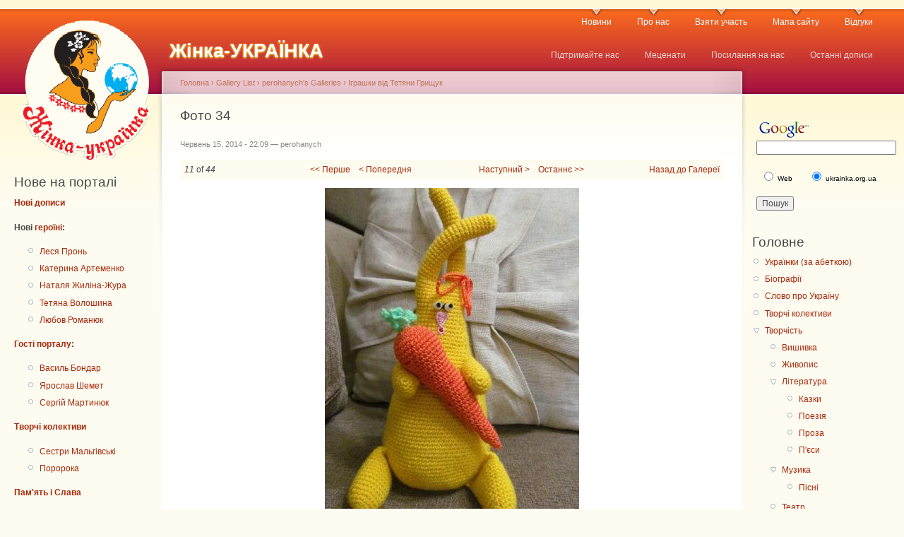

--- FILE ---
content_type: text/html; charset=utf-8
request_url: http://www.ukrainka.org.ua/node/3665
body_size: 7197
content:
<!DOCTYPE html PUBLIC "-//W3C//DTD XHTML 1.0 Strict//EN"
  "http://www.w3.org/TR/xhtml1/DTD/xhtml1-strict.dtd">
<html xmlns="http://www.w3.org/1999/xhtml" xml:lang="uk" lang="uk" dir="ltr">
  <head>
<meta http-equiv="Content-Type" content="text/html; charset=utf-8" />
    <meta http-equiv="Content-Type" content="text/html; charset=utf-8" />
<script type='text/javascript' src='//s7.addthis.com/js/250/addthis_widget.js#async=1'></script>
<link rel="shortcut icon" href="/sites/default/files/garland_favicon.PNG" type="image/x-icon" />
    <title>Фото 34 | Жінка-УКРАЇНКА</title>
    <link type="text/css" rel="stylesheet" media="all" href="/files/css/css_8880bb9537f9a58a61df036136bfc16f.css" />
<link type="text/css" rel="stylesheet" media="print" href="/files/css/css_e6aa2223f546643fbc1fc40c213ff942.css" />
    <script type="text/javascript" src="/files/js/js_49385eb93f77f018690f2adb9cb98d69.js"></script>
<script type="text/javascript">
<!--//--><![CDATA[//><!--
jQuery.extend(Drupal.settings, { "basePath": "/", "addthis": { "config_default": { "services_toolbox": "", "services_compact": "", "services_expanded": "", "ui_cobrand": "", "ui_header_color": "#000000", "ui_header_background": "#FFFFFF", "ui_click": 0, "ui_delay": "", "ui_use_addressbook": true, "pubid": "xa-4e2cfd1147868c4e", "data_track_clickback": true, "data_ga_tracker": 0, "ui_use_css": true, "data_use_cookies": true, "ui_language": "uk", "data_use_flash": true }, "share_default": { "templates": { "twitter": "" } } } });
//--><!]]>
</script>
<script type="text/javascript">
<!--//--><![CDATA[//><!--
addthis_config = Drupal.settings.addthis.config_default; addthis_share = Drupal.settings.addthis.share_default;
//--><!]]>
</script>
    <!--[if lt IE 7]>
      <link type="text/css" rel="stylesheet" media="all" href="/themes/garland/fix-ie.css" />    <![endif]-->
  </head>
  <body class="sidebars">

<!-- Layout -->
  <div id="header-region" class="clear-block"></div>

    <div id="wrapper">
    <div id="container" class="clear-block">

      <div id="header">
        <div id="logo-floater">
        <h1><a href="/" title="Жінка-УКРАЇНКА"><img src="/files/garland_logo.png" alt="Жінка-УКРАЇНКА" id="logo" /><span>Жінка-УКРАЇНКА</span></a></h1>        </div>

                  <ul class="links primary-links"><li class="menu-494 first"><a href="/news" title="Культурно-мистецькі новини ">Новини</a></li>
<li class="menu-208"><a href="/about" title="Про нас">Про нас</a></li>
<li class="menu-305"><a href="/welcome" title="Як узяти участь">Взяти участь</a></li>
<li class="menu-210"><a href="/sitemenu" title="">Мапа сайту</a></li>
<li class="menu-345 last"><a href="/reviews2" title="Відгуки про портал">Відгуки</a></li>
</ul>                          <ul class="links secondary-links"><li class="menu-526 first"><a href="/donate" title="Підтримайте проект">Підтримайте нас</a></li>
<li class="menu-444"><a href="/credits" title="Друзі веб-порталу «Жінка–УКРАЇНКА»">Меценати</a></li>
<li class="menu-391"><a href="/trackback" title="Публікації про наш портал">Посилання на нас</a></li>
<li class="menu-118 last"><a href="/tracker" title="">Останні дописи</a></li>
</ul>        
      </div> <!-- /header -->

              <div id="sidebar-left" class="sidebar">
                    <div id="block-block-6" class="clear-block block block-block">


  <div class="content"><p>&nbsp;</p>

<p>&nbsp;</p>
</div>
</div>
<div id="block-block-4" class="clear-block block block-block">

  <h2>Нове на порталі</h2>

  <div class="content"><p><strong><a href="/tracker">Нові дописи</a></strong></p>
<p><strong>Нові&nbsp;<a href="/persons">героїні</a>:</strong></p>
<ul>
<li><a href="/lesia-pron">Леся Пронь</a></li>
<li><a href="/kateryna-artemenko">Катерина Артеменко</a></li>
<li><a href="/natalya-zhylina-zhura">Наталя Жиліна-Жура</a></li>
<li><a href="/tetyana-voloshyna">Тетяна Волошина</a></li>
<li><a href="/lyubov-romanyuk">Любов Романюк</a></li>
</ul>
<p><a href="/mariya-kosyan" style="line-height: 20.4px;">​</a><a href="/iryna-bondar" style="line-height: 20.4px;">​</a><a href="/natalka-poklad" style="line-height: 20.3999996185303px;">​</a><strong><a href="/men">Гості порталу</a>:</strong></p>
<ul>
<li><a href="/vasyl-bondar">Василь Бондар</a></li>
<li><a href="/yaroslav-shemet">Ярослав Шемет</a></li>
<li><a href="/serhiy-martynyuk">Сергій Мартинюк</a></li>
</ul>
<p><strong><a href="/teams">Творчі колективи</a></strong></p>
<ul>
<li>
<div><a href="/malgivski-sisters">Сестри Мальгівські</a></div>
</li>
<li>
<div><a href="/pororoka">Поророка</a></div>
</li>
</ul>
<p><strong><a href="/memory-and-glory">Пам&#39;ять і Слава</a></strong></p>
<p><a href="/word-is-weapon"><strong>Слово &ndash; зброя</strong></a></p>
<p><a href="/svicha-do-slova"><strong>Свіча до слова</strong></a></p>
<p><a href="/horlytsya-talents"><strong>&laquo;Горлиця&raquo;</strong></a></p>
<p><strong><a href="/welcome">Взяти участь</a></strong></p>
</div>
</div>
<div id="block-block-11" class="clear-block block block-block">

  <h2>Творчий марафон</h2>

  <div class="content"><ul>
<li><a href="/word-is-weapon">Слово &ndash; зброя!</a></li>
</ul>
</div>
</div>
<div id="block-statistics-0" class="clear-block block block-statistics">

  <h2>Популярний вміст</h2>

  <div class="content"><div class="item-list"><h3>Сьогодні:</h3><ul><li class="first"><a href="/node/6016">Новий масштабний проект знань «Інтелектуальні дискусії» - в дії! (фото, відео)</a></li>
<li><a href="/node/7689">Вірші Тараса Шевченка, присвячені коханим жінкам.</a></li>
<li class="last"><a href="/node/9495">Тепла історія про дім, війну і щастя бути разом</a></li>
</ul></div><br /><div class="item-list"><h3>Останні перегляди:</h3><ul><li class="first"><a href="/node/1057">Руслан Трач</a></li>
<li><a href="/node/3802">Зображення 6</a></li>
<li class="last"><a href="/node/2700">&quot;Француженка з Великої Копані мріє про Париж&quot; </a></li>
</ul></div></div>
</div>
<div id="block-block-3" class="clear-block block block-block">


  <div class="content"><!-- Rating@Mail.ru counter -->
<script type="text/javascript">//<![CDATA[
var _tmr = _tmr || [];
_tmr.push({id: "2411416", type: "pageView", start: (new Date()).getTime()});
(function (d, w) {
   var ts = d.createElement("script"); ts.type = "text/javascript"; ts.async = true;
   ts.src = (d.location.protocol == "https:" ? "https:" : "http:") + "//top-fwz1.mail.ru/js/code.js";
   var f = function () {var s = d.getElementsByTagName("script")[0]; s.parentNode.insertBefore(ts, s);};
   if (w.opera == "[object Opera]") { d.addEventListener("DOMContentLoaded", f, false); } else { f(); }
})(document, window);
//]]></script><noscript><div style="position:absolute;left:-10000px;">
<img src="//top-fwz1.mail.ru/counter?id=2411416;js=na" style="border:0;" height="1" width="1" alt="Рейтинг@Mail.ru" />
</div></noscript>
<!-- //Rating@Mail.ru counter --></div>
</div>
        </div>
      
      <div id="center"><div id="squeeze"><div class="right-corner"><div class="left-corner">
          <div class="breadcrumb"><a href="/">Головна</a> › <a href="/galleries">Gallery List</a> › <a href="/galleries/1">perohanych&#039;s  Galleries</a> › <a href="/node/3629">Іграшки від Тетяни Грищук</a></div>                              <h2>Фото 34</h2>                                                  <div class="clear-block">
            <div id="node-3665" class="node">

<div class="picture">
  </div>


      <span class="submitted">Червень 15, 2014 - 22:09 — perohanych</span>
  
  <div class="content clear-block">
    <table id="node-gallery-image-navigator" class="image-navigator">
  <tbody>
    <tr class="odd">
      <td class="image-navigator-position">
        <em>11</em> of <em>44</em>      </td>
      <td class="image-navigator-first">
        <a href="/node/3675#node-3675">&lt;&lt; Перше</a>      </td>
      <td class="image-navigator-prev">
        <a href="/node/3666#node-3666">&lt; Попередня</a>      </td>
      <td class="image-navigator-next">
        <a href="/node/3664#node-3664">Наступний &gt;</a>      </td>
      <td class="image-navigator-last">
        <a href="/node/3630#node-3630">Останнє &gt;&gt;</a>      </td>
      <td class="image-navigator-gallery-link">
        <a href="/node/3629">Назад до Галереї</a>      </td>
    </tr>
  </tbody>
</table>
<div class="field field-type-filefield field-field-node-gallery-image">
    <div class="field-items">
            <div class="field-item odd">
                    <img src="http://www.ukrainka.org.ua/files/imagecache/node-gallery-display/61.jpg" alt="" title="" width="360" height="480" class="imagecache imagecache-node-gallery-display imagecache-default imagecache-node-gallery-display_default"/>        </div>
        </div>
</div>
  </div>

  <div class="clear-block">
    <div class="meta">
        </div>

          <div class="links"><ul class="links inline"><li class="comment_forbidden first"></li>
<li class="addthis last"><span><a href="/" class="addthis_button" addthis:url="http://www.ukrainka.org.ua/node/3665" addthis:title="Фото 34"></a></span></li>
</ul></div>
      </div>

</div>
          </div>
                    <div id="footer"><p><a href="/user-agreement">Користувацька угода</a><a href="http://top.mail.ru/visits?id=2411416">. </a></p>
</div>
      </div></div></div></div> <!-- /.left-corner, /.right-corner, /#squeeze, /#center -->

              <div id="sidebar-right" class="sidebar">
                    <div id="block-block-5" class="clear-block block block-block">


  <div class="content"><form action="http://www.google.com.ua/custom" method="get" target="_top">
	<table border="0">
		<tbody>
			<tr>
				<td align="left" height="32" nowrap="nowrap" valign="top">
					<a href="http://www.google.com/"><img align="middle" alt="Google" border="0" src="http://www.google.com/logos/Logo_25wht.gif" /></a><br />
					<input name="domains" type="hidden" value="ukrainka.org.ua" /> <label for="sbi" style="display: none">Введіть умови пошуку</label> <input id="sbi" maxlength="255" name="q" size="26" type="text" value="" /></td>
			</tr>
			<tr>
				<td nowrap="nowrap">
					<table>
						<tbody>
							<tr>
								<td>
									<input id="ss0" name="sitesearch" type="radio" value="" /> <label for="ss0" title="Шукати в Інтернеті"><font color="black" size="-2">Web</font></label></td>
								<td>
									<input checked="checked" id="ss1" name="sitesearch" type="radio" value="ukrainka.org.ua" /> <label for="ss1" title="Пошук ukrainka.org.ua"><font color="black" size="-2">ukrainka.org.ua</font></label></td>
							</tr>
						</tbody>
					</table>
					<label for="sbb" style="display: none">Відправити форму пошуку</label> <input id="sbb" name="sa" type="submit" value="Пошук" /> <input name="client" type="hidden" value="pub-0763511057313415" /> <input name="forid" type="hidden" value="1" /> <input name="ie" type="hidden" value="UTF-8" /> <input name="oe" type="hidden" value="UTF-8" /> <input name="cof" type="hidden" value="GALT:#008000;GL:1;DIV:#336699;VLC:663399;AH:center;BGC:FFFFFF;LBGC:336699;ALC:0000FF;LC:0000FF;T:000000;GFNT:0000FF;GIMP:0000FF;LH:50;LW:99;L:http://ukrainka.org.ua/files/logo_ukrainka100x90.gif;S:http://ukrainka.org.ua;FORID:1" /> <input name="hl" type="hidden" value="uk" /></td>
			</tr>
		</tbody>
	</table>
</form>
<!-- SiteSearch Google --></div>
</div>
<div id="block-menu-menu-main-menu" class="clear-block block block-menu">

  <h2>Головне</h2>

  <div class="content"><ul class="menu"><li class="leaf first"><a href="/persons" title="Українки (за абеткою)">Українки (за абеткою)</a></li>
<li class="leaf"><a href="/bio" title="">Біографії</a></li>
<li class="leaf"><a href="/word-of-ukraine" title="">Слово про Україну</a></li>
<li class="leaf"><a href="/teams" title="Творчі колективи">Творчі колективи</a></li>
<li class="expanded"><a href="/art" title="">Творчість</a><ul class="menu"><li class="leaf first"><a href="/embroidery" title="">Вишивка</a></li>
<li class="leaf"><a href="/painting" title="">Живопис</a></li>
<li class="expanded"><a href="/literature" title="">Література</a><ul class="menu"><li class="leaf first"><a href="/fairy-tales" title="">Казки</a></li>
<li class="leaf"><a href="/poetry" title="">Поезія</a></li>
<li class="leaf"><a href="/prose" title="">Проза</a></li>
<li class="leaf last"><a href="/plays" title="">П&#039;єси</a></li>
</ul></li>
<li class="expanded"><a href="/music" title="">Музика</a><ul class="menu"><li class="leaf first last"><a href="/songs" title="">Пісні</a></li>
</ul></li>
<li class="leaf"><a href="/theater" title="">Театр</a></li>
<li class="collapsed last"><a href="/other-art" title="Інші види творчості">Інше</a></li>
</ul></li>
<li class="leaf"><a href="/video" title="">Відео</a></li>
<li class="leaf last"><a href="/notes" title="">Ноти</a></li>
</ul></div>
</div>
<div id="block-menu-menu-important" class="clear-block block block-menu">

  <h2>Важливе</h2>

  <div class="content"><ul class="menu"><li class="leaf first"><a href="/thoughts-aloud" title="">Думки вголос</a></li>
<li class="leaf"><a href="/interesting-stories" title="">Цікаві історії</a></li>
<li class="leaf"><a href="/photo-albums" title="">Фотоальбоми</a></li>
<li class="leaf"><a href="/receipts" title="Рецепти страв від талановитих, творчих, ініціативних берегинь">Смачного!</a></li>
<li class="leaf"><a href="/exhibitions" title="">Виставки</a></li>
<li class="leaf"><a href="/women-in-history" title="">Жінки в історії</a></li>
<li class="leaf"><a href="/calendar" title="Календар">Календар</a></li>
<li class="leaf"><a href="/new-books" title="">Книжкові новинки</a></li>
<li class="leaf"><a href="/cured-by-word" title="">Лікуємося словом</a></li>
<li class="leaf"><a href="/masterclass" title="">Майстер-класи</a></li>
<li class="leaf"><a href="/presentations" title="">Презентації</a></li>
<li class="expanded"><a href="/publications" title="Інтерв&#039;ю, нариси, статті про героїнь сайту">Публікації</a><ul class="menu"><li class="leaf first"><a href="/interview" title="">Інтерв&#039;ю</a></li>
<li class="leaf last"><a href="/reviews" title="">Рецензії</a></li>
</ul></li>
<li class="leaf"><a href="/schooling" title="">Шкільна освіта</a></li>
<li class="leaf last"><a href="/links" title="Посилання на корисні зовнішні ресурси">Посилання</a></li>
</ul></div>
</div>
<div id="block-menu-menu-periodics" class="clear-block block block-menu">

  <h2>Періодика</h2>

  <div class="content"><ul class="menu"><li class="leaf first"><a href="/borysthenes" title="">Журнал «Бористен»</a></li>
<li class="leaf"><a href="/literary-chernihiv" title="">Журнал «Літературний Чернігів»</a></li>
<li class="leaf last"><a href="/kultura-i-zhyttya" title="Архів газети «Культура і життя»">Газета «Культура і життя»</a></li>
</ul></div>
</div>
<div id="block-block-12" class="clear-block block block-block">


  <div class="content"><div id="fb-root"></div>
<script>(function(d, s, id) {
  var js, fjs = d.getElementsByTagName(s)[0];
  if (d.getElementById(id)) return;
  js = d.createElement(s); js.id = id;
  js.src = "//connect.facebook.net/uk_UA/sdk.js#xfbml=1&version=v2.0";
  fjs.parentNode.insertBefore(js, fjs);
}(document, 'script', 'facebook-jssdk'));</script>
<div class="fb-like-box" data-href="https://www.facebook.com/zhinka.ukrainka" data-width="200" data-colorscheme="light" data-show-faces="true" data-header="true" data-stream="false" data-show-border="true"></div>
</div>
</div>
<div id="block-block-10" class="clear-block block block-block">


  <div class="content"><div id="clustrmaps-widget"></div><script type="text/javascript">var _clustrmaps = {'url' : 'http://ukrainka.org.ua', 'user' : 1134373, 'server' : '2', 'id' : 'clustrmaps-widget', 'version' : 1, 'date' : '2014-03-03', 'lang' : 'en', 'corners' : 'square' };(function (){ var s = document.createElement('script'); s.type = 'text/javascript'; s.async = true; s.src = 'http://www2.clustrmaps.com/counter/map.js'; var x = document.getElementsByTagName('script')[0]; x.parentNode.insertBefore(s, x);})();</script><noscript><a href="http://www2.clustrmaps.com/user/fcf114f25"><img src="http://www2.clustrmaps.com/stats/maps-no_clusters/ukrainka.org.ua-thumb.jpg" alt="Locations of visitors to this page" /></a></noscript><a href='http://www.gotsitemonitor.com' target='_blank'><img src="https://cdn.gotsitemonitor.com/image/website_checked_gray.png" alt="Website Monitoring" border="0" width="80" height="15" /></a>
<script>
  (function(i,s,o,g,r,a,m){i['GoogleAnalyticsObject']=r;i[r]=i[r]||function(){
  (i[r].q=i[r].q||[]).push(arguments)},i[r].l=1*new Date();a=s.createElement(o),
  m=s.getElementsByTagName(o)[0];a.async=1;a.src=g;m.parentNode.insertBefore(a,m)
  })(window,document,'script','//www.google-analytics.com/analytics.js','ga');

  ga('create', 'UA-57406106-1', 'auto');
  ga('send', 'pageview');

</script>
</div>
</div>
<div id="block-block-14" class="clear-block block block-block">


  <div class="content"><script>
  (function(i,s,o,g,r,a,m){i['GoogleAnalyticsObject']=r;i[r]=i[r]||function(){
  (i[r].q=i[r].q||[]).push(arguments)},i[r].l=1*new Date();a=s.createElement(o),
  m=s.getElementsByTagName(o)[0];a.async=1;a.src=g;m.parentNode.insertBefore(a,m)
  })(window,document,'script','//www.google-analytics.com/analytics.js','ga');

  ga('create', 'UA-59737925-1', 'auto');
  ga('send', 'pageview');

</script></div>
</div>
        </div>
      
    </div> <!-- /container -->
  </div>
<!-- /layout -->

  <script type="text/javascript">
<!--//--><![CDATA[//><!--
if (typeof addthis != "undefined") {addthis.init();}
//--><!]]>
</script>
  </body>
</html>
